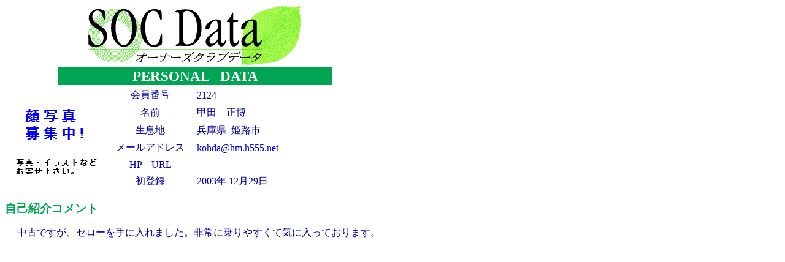

--- FILE ---
content_type: text/html
request_url: http://www.trialpromotion.co.jp/serow/memberlist/psnl2124.html
body_size: 5866
content:
<html>

<head>

<meta http-equiv="content-type" content="text/html;charset=x-sjis">

<title>パーソナルデータ９９９</title>

</head>

<body bgcolor="white">

<table border="0" cellpadding="0" width="500" cellspacing="0">

  <tr>

    <td><p align="center"><img src="../images/page_title/soc_data.gif" WIDTH="348" HEIGHT="100"> </td>

  </tr>

  <tr>

    <td width="500"><div align="center"><center><table border="0" width="450">

      <tr>

        <td bgcolor="#00A452" bordercolor="#FFFFFF" bordercolorlight="#FFFFFF" bordercolordark="#FFFFFF">

<p align="center"><font color="#FFFFFF"><strong><big><big>PERSONAL &nbsp; DATA</big></big></strong></font></td>                                                                                                                                                                                                                                  
                                                                                                                             
      </tr>                                                                                                                                       
                                                                                                                             
    </table>                                                                                                                                       
                                                                                                                             
    </center></div><div align="center"><center><table border="0" width="620">                                                                                                                                       
                                                                                                                             
      <tr>                                                                                                                                       
                                                                                                                             
        <td rowspan="6" width="158"><img src="bosyu.gif" alt="bosyu.gif" WIDTH="158" HEIGHT="165"></td>                                                                                                                                       
                                                                                                                             
        <td width="146" align="center"><font color="#0000A0">会員番号</font></td>                                                                                                                                       
                                                                                                                             
        <td width="305"><font color="#000099">2124</font></td>                           
                       
      </tr>                           
                       
      <tr>                           
                       
        <td width="146" align="center"><font color="#0000A0">                           
                       
        名前</font></td>                           
                       
        <td width="305"><font color="#000099">甲田　正博</font></td>                                           
                              
      </tr>                                    
                              
      <tr>                                    
                              
        <td width="146" align="center"><font color="#0000A0">                                    
                              
        生息地</font></td>                                    
                              
        <td width="305"><font color="#000099">兵庫県&nbsp; </font><font color="#000099">姫路市</font></td>                              
                     
      </tr>                        
                     
      <tr>                        
                     
        <td width="146" align="center"><font color="#0000A0">                        
                     
        メールアドレス</font></td>                        
                     
        <td width="305">                     
                     
          <a href="mailto:kohda@hm.h555.net">kohda@hm.h555.net</a>                     
                     
          </td>                
              
      </tr>                
              
      <tr>                
              
        <td width="146" align="center"><font color="#0000A0">                
              
        HP　URL</font></td>

        <td width="305"></td>

      </tr>

      <tr>

        <td width="146" align="center"><font color="#0000A0">

        初登録</font></td>

        <td width="305"><font color="#000099">2003年 12月29日</font></td>                                                       
                                 
      </tr>                                 
                                 
    </table>                                 
                                 
    </center></div><p><strong><font color="#00A452"><big>自己紹介コメント</big></font></strong><font color="#0000A0">&nbsp;</font><font color="#0000A0">&nbsp;&nbsp;&nbsp;&nbsp;</font>&nbsp;&nbsp;&nbsp;&nbsp;&nbsp;&nbsp;&nbsp;&nbsp;&nbsp;&nbsp;&nbsp;&nbsp;&nbsp;</p>                                
                                
      <p><font color="#0000a0">&nbsp;&nbsp;&nbsp;&nbsp; </font><font color="#0000a0">中古ですが、セローを手に入れました。非常に乗りやすくて気に入っております。</font></p>  
                
      <p>　</p>
                
    </td>              
              
  </tr>              
              
</table>    
    
</body>    
    
</html>